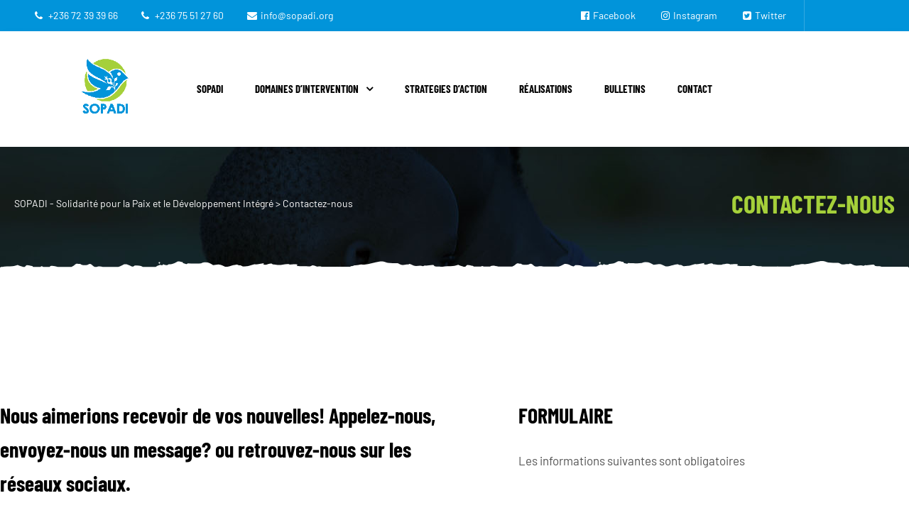

--- FILE ---
content_type: text/css
request_url: https://sopadi.org/wp-content/uploads/elementor/css/post-63.css?ver=1767112681
body_size: 12798
content:
.elementor-63 .elementor-element.elementor-element-1a1c3fa5:not(.elementor-motion-effects-element-type-background), .elementor-63 .elementor-element.elementor-element-1a1c3fa5 > .elementor-motion-effects-container > .elementor-motion-effects-layer{background-color:#0194DA;}.elementor-63 .elementor-element.elementor-element-1a1c3fa5{transition:background 0.3s, border 0.3s, border-radius 0.3s, box-shadow 0.3s;padding:0px 40px 0px 40px;}.elementor-63 .elementor-element.elementor-element-1a1c3fa5 > .elementor-background-overlay{transition:background 0.3s, border-radius 0.3s, opacity 0.3s;}.elementor-bc-flex-widget .elementor-63 .elementor-element.elementor-element-7836ea1c.elementor-column .elementor-widget-wrap{align-items:center;}.elementor-63 .elementor-element.elementor-element-7836ea1c.elementor-column.elementor-element[data-element_type="column"] > .elementor-widget-wrap.elementor-element-populated{align-content:center;align-items:center;}.elementor-63 .elementor-element.elementor-element-7836ea1c > .elementor-widget-wrap > .elementor-widget:not(.elementor-widget__width-auto):not(.elementor-widget__width-initial):not(:last-child):not(.elementor-absolute){--kit-widget-spacing:0px;}.elementor-63 .elementor-element.elementor-element-17e1f917 .elementor-icon-list-item{padding:9px 24px 9px 9px;margin:0px 0px 0px 0px;font-size:14px;}.elementor-63 .elementor-element.elementor-element-17e1f917 .elementor-icon-list-icon i{color:#ffffff;font-size:14px;}.elementor-63 .elementor-element.elementor-element-17e1f917 .elementor-icon-list-item:hover .elementor-icon-list-icon i{color:#d8d8d8 !important;}.elementor-63 .elementor-element.elementor-element-17e1f917 .elementor-icon-list-icon{width:14px;}.elementor-63 .elementor-element.elementor-element-17e1f917 .elementor-icon-list-text{color:#ffffff;padding-left:5px;}.elementor-63 .elementor-element.elementor-element-17e1f917 .elementor-icon-list-item:hover .elementor-icon-list-text{color:#d8d8d8 !important;}.elementor-bc-flex-widget .elementor-63 .elementor-element.elementor-element-3dbd121c.elementor-column .elementor-widget-wrap{align-items:center;}.elementor-63 .elementor-element.elementor-element-3dbd121c.elementor-column.elementor-element[data-element_type="column"] > .elementor-widget-wrap.elementor-element-populated{align-content:center;align-items:center;}.elementor-63 .elementor-element.elementor-element-3dbd121c > .elementor-widget-wrap > .elementor-widget:not(.elementor-widget__width-auto):not(.elementor-widget__width-initial):not(:last-child):not(.elementor-absolute){--kit-widget-spacing:0px;}.elementor-63 .elementor-element.elementor-element-87aa03e > .elementor-widget-container{border-style:solid;border-width:0px 1px 0px 0px;border-color:rgba(255,255,255,0.2);}.elementor-63 .elementor-element.elementor-element-87aa03e .elementor-icon-list-item{padding:9px 25px 9px 9px;margin:0px 0px 0px 0px;font-size:14px;}.elementor-63 .elementor-element.elementor-element-87aa03e .elementor-icon-list-icon i{color:#FFFFFF;font-size:14px;}.elementor-63 .elementor-element.elementor-element-87aa03e .elementor-icon-list-item:hover .elementor-icon-list-icon i{color:#d8d8d8 !important;}.elementor-63 .elementor-element.elementor-element-87aa03e .elementor-icon-list-icon{width:14px;}.elementor-63 .elementor-element.elementor-element-87aa03e .elementor-icon-list-text{color:#FFFFFF;padding-left:5px;}.elementor-63 .elementor-element.elementor-element-87aa03e .elementor-icon-list-item:hover .elementor-icon-list-text{color:#d8d8d8 !important;}.elementor-bc-flex-widget .elementor-63 .elementor-element.elementor-element-c1b3e13.elementor-column .elementor-widget-wrap{align-items:center;}.elementor-63 .elementor-element.elementor-element-c1b3e13.elementor-column.elementor-element[data-element_type="column"] > .elementor-widget-wrap.elementor-element-populated{align-content:center;align-items:center;}.elementor-63 .elementor-element.elementor-element-c1b3e13 > .elementor-widget-wrap > .elementor-widget:not(.elementor-widget__width-auto):not(.elementor-widget__width-initial):not(:last-child):not(.elementor-absolute){--kit-widget-spacing:0px;}.elementor-63 .elementor-element.elementor-element-7a0d8685 > .elementor-container > .elementor-column > .elementor-widget-wrap{align-content:center;align-items:center;}.elementor-63 .elementor-element.elementor-element-7a0d8685.sticky-show{background-color:#ffffff;padding-top:15px;padding-bottom:15px;}.elementor-63 .elementor-element.elementor-element-7a0d8685{transition:background 0.3s, border 0.3s, border-radius 0.3s, box-shadow 0.3s;padding:35px 40px 35px 40px;}.elementor-63 .elementor-element.elementor-element-7a0d8685 > .elementor-background-overlay{transition:background 0.3s, border-radius 0.3s, opacity 0.3s;}.elementor-63 .elementor-element.elementor-element-633b425 > .elementor-widget-wrap > .elementor-widget:not(.elementor-widget__width-auto):not(.elementor-widget__width-initial):not(:last-child):not(.elementor-absolute){--kit-widget-spacing:0px;}.elementor-widget-opal-site-logo .widget-image-caption{color:var( --e-global-color-text );font-family:var( --e-global-typography-text-font-family ), Sans-serif;font-weight:var( --e-global-typography-text-font-weight );}.elementor-63 .elementor-element.elementor-element-4e51efd2{text-align:left;}.elementor-63 .elementor-element.elementor-element-4e51efd2 img{width:235px;}.elementor-63 .elementor-element.elementor-element-3275e36b > .elementor-widget-wrap > .elementor-widget:not(.elementor-widget__width-auto):not(.elementor-widget__width-initial):not(:last-child):not(.elementor-absolute){--kit-widget-spacing:0px;}.elementor-63 .elementor-element.elementor-element-48d497f8 .elementor-menu-toggle{background-color:rgba(197,156,108,0);border-width:0px;border-radius:0px;}.elementor-63 .elementor-element.elementor-element-48d497f8 .elementor-nav-menu--main, #nav-popup-48d497f8 .elementor-nav-menu--popup, #nav-popup-48d497f8 .elementor-nav-menu--popup > ul > li > a{font-size:15px;font-weight:700;text-transform:uppercase;line-height:30px;}.elementor-63 .elementor-element.elementor-element-48d497f8 .elementor-nav-menu--main .elementor-item{color:#000000;padding-left:0px;padding-right:0px;padding-top:15px;padding-bottom:15px;}.elementor-63 .elementor-element.elementor-element-48d497f8 .elementor-nav-menu--main.e--pointer-dot .elementor-item:before{background-color:#000000;}#nav-popup-48d497f8 .elementor-nav-menu--popup .elementor-item{color:#000000;padding-left:0px;padding-right:0px;padding-top:15px;padding-bottom:15px;}#nav-popup-48d497f8 .elementor-nav-menu--popup.e--pointer-dot .elementor-item:before{background-color:#000000;}body:not(.rtl) .elementor-63 .elementor-element.elementor-element-48d497f8 .elementor-nav-menu--layout-horizontal .elementor-nav-menu > li:not(:last-child){margin-right:45px;}body.rtl .elementor-63 .elementor-element.elementor-element-48d497f8 .elementor-nav-menu--layout-horizontal .elementor-nav-menu > li:not(:last-child){margin-left:45px;}.elementor-63 .elementor-element.elementor-element-48d497f8 .elementor-nav-menu--main:not(.elementor-nav-menu--layout-horizontal) .elementor-nav-menu > li:not(:last-child){margin-bottom:45px;}.elementor-63 .elementor-element.elementor-element-48d497f8 .elementor-nav-menu--dropdown .has-submenu{background-color:rgba(181,181,181,0.1);}.elementor-63 .elementor-element.elementor-element-48d497f8 .elementor-nav-menu--dropdown a:hover, .elementor-63 .elementor-element.elementor-element-48d497f8 .elementor-nav-menu--dropdown a.highlighted{background-color:rgba(181,181,181,0.1);}#nav-popup-48d497f8 .elementor-nav-menu--dropdown a:hover, #nav-popup-48d497f8 .elementor-nav-menu--dropdown a.highlighted{background-color:rgba(181,181,181,0.1);}.elementor-63 .elementor-element.elementor-element-48d497f8 .elementor-nav-menu--layout-horizontal.elementor-nav-menu--main .elementor-nav-menu a.elementor-sub-item.elementor-item-active{background-color:rgba(181,181,181,0.1);}.elementor-63 .elementor-element.elementor-element-48d497f8 .elementor-nav-menu--dropdown, #nav-popup-48d497f8 .elementor-nav-menu--dropdown{font-size:15px;font-weight:400;text-transform:capitalize;}.elementor-63 .elementor-element.elementor-element-48d497f8 .elementor-nav-menu--main .elementor-nav-menu--dropdown, .elementor-63 .elementor-element.elementor-element-48d497f8 .elementor-nav-menu__container.elementor-nav-menu--dropdown ,#nav-popup-48d497f8 .elementor-nav-menu--main .elementor-nav-menu--dropdown, #nav-popup-48d497f8 .elementor-nav-menu__container.elementor-nav-menu--dropdown{box-shadow:0px 0px 30px 0px rgba(0,0,0,0.05);}.elementor-63 .elementor-element.elementor-element-48d497f8 .elementor-nav-menu--dropdown a{padding-left:20px;padding-right:20px;padding-top:10px;padding-bottom:10px;}#nav-popup-48d497f8 .elementor-nav-menu--dropdown a{padding-left:20px;padding-right:20px;padding-top:10px;padding-bottom:10px;}.elementor-63 .elementor-element.elementor-element-48d497f8 .elementor-nav-menu--main > .elementor-nav-menu > li > .elementor-nav-menu--dropdown, .elementor-63 .elementor-element.elementor-element-48d497f8 .elementor-nav-menu__container.elementor-nav-menu--dropdown{margin-top:0px !important;}#nav-popup-48d497f8 .elementor-nav-menu--popup > .elementor-nav-menu > li > .elementor-nav-menu--dropdown, #nav-popup-48d497f8 .elementor-nav-menu__container.elementor-nav-menu--dropdown{margin-top:0px !important;}.elementor-63 .elementor-element.elementor-element-48d497f8 div.elementor-menu-toggle i{font-size:18px;}.elementor-63 .elementor-element.elementor-element-48d497f8 a.elementor-menu-toggle i{font-size:18px;}.elementor-63 .elementor-element.elementor-element-4d1f967a > .elementor-widget-wrap > .elementor-widget:not(.elementor-widget__width-auto):not(.elementor-widget__width-initial):not(:last-child):not(.elementor-absolute){--kit-widget-spacing:0px;}.elementor-63 .elementor-element.elementor-element-4d1f967a > .elementor-element-populated{padding:0px 0px 0px 30px;}@media(min-width:768px){.elementor-63 .elementor-element.elementor-element-7836ea1c{width:46%;}.elementor-63 .elementor-element.elementor-element-3dbd121c{width:45.113%;}.elementor-63 .elementor-element.elementor-element-c1b3e13{width:8%;}.elementor-63 .elementor-element.elementor-element-633b425{width:18%;}.elementor-63 .elementor-element.elementor-element-3275e36b{width:63.999%;}.elementor-63 .elementor-element.elementor-element-4d1f967a{width:18%;}}@media(max-width:1024px) and (min-width:768px){.elementor-63 .elementor-element.elementor-element-633b425{width:100%;}.elementor-63 .elementor-element.elementor-element-3275e36b{width:74%;}.elementor-63 .elementor-element.elementor-element-4d1f967a{width:26%;}}@media(max-width:1024px){.elementor-63 .elementor-element.elementor-element-17e1f917 .elementor-icon-list-item{padding:9px 10px 9px 10px;}.elementor-63 .elementor-element.elementor-element-87aa03e .elementor-icon-list-item{padding:9px 10px 9px 10px;}.elementor-63 .elementor-element.elementor-element-7a0d8685{padding:15px 40px 15px 40px;}.elementor-63 .elementor-element.elementor-element-4e51efd2{margin:0px 0px calc(var(--kit-widget-spacing, 0px) + 15px) 0px;text-align:center;}.elementor-63 .elementor-element.elementor-element-48d497f8 .elementor-nav-menu--main .elementor-item{padding-top:6px;padding-bottom:6px;}#nav-popup-48d497f8 .elementor-nav-menu--popup .elementor-item{padding-top:6px;padding-bottom:6px;}.elementor-63 .elementor-element.elementor-element-48d497f8 .elementor-nav-menu--main > .elementor-nav-menu > li > .elementor-nav-menu--dropdown, .elementor-63 .elementor-element.elementor-element-48d497f8 .elementor-nav-menu__container.elementor-nav-menu--dropdown{margin-top:10px !important;}#nav-popup-48d497f8 .elementor-nav-menu--popup > .elementor-nav-menu > li > .elementor-nav-menu--dropdown, #nav-popup-48d497f8 .elementor-nav-menu__container.elementor-nav-menu--dropdown{margin-top:10px !important;}.elementor-63 .elementor-element.elementor-element-4d1f967a > .elementor-element-populated{padding:0px 0px 0px 0px;}}@media(max-width:767px){.elementor-63 .elementor-element.elementor-element-1a1c3fa5{padding:0px 20px 0px 20px;}.elementor-63 .elementor-element.elementor-element-7a0d8685{padding:20px 20px 20px 20px;}.elementor-63 .elementor-element.elementor-element-633b425{width:70%;}.elementor-63 .elementor-element.elementor-element-4e51efd2{margin:0px 0px calc(var(--kit-widget-spacing, 0px) + 0px) 0px;text-align:left;}.elementor-63 .elementor-element.elementor-element-3275e36b{width:30%;}.elementor-63 .elementor-element.elementor-element-48d497f8 .elementor-nav-menu--dropdown a{padding-left:20px;padding-right:20px;padding-top:5px;padding-bottom:5px;}#nav-popup-48d497f8 .elementor-nav-menu--dropdown a{padding-left:20px;padding-right:20px;padding-top:5px;padding-bottom:5px;}}

--- FILE ---
content_type: text/css
request_url: https://sopadi.org/wp-content/uploads/elementor/css/post-67.css?ver=1767112681
body_size: 15229
content:
.elementor-67 .elementor-element.elementor-element-27020b5e:not(.elementor-motion-effects-element-type-background), .elementor-67 .elementor-element.elementor-element-27020b5e > .elementor-motion-effects-container > .elementor-motion-effects-layer{background-image:url("https://sopadi.org/wp-content/uploads/2019/07/bg-footer.jpg");background-position:center center;background-repeat:repeat;}.elementor-67 .elementor-element.elementor-element-73c38d35 > .elementor-widget-wrap > .elementor-widget:not(.elementor-widget__width-auto):not(.elementor-widget__width-initial):not(:last-child):not(.elementor-absolute){--kit-widget-spacing:0px;}.elementor-67 .elementor-element.elementor-element-1a8bf649 > .elementor-container > .elementor-column > .elementor-widget-wrap{align-content:center;align-items:center;}.elementor-67 .elementor-element.elementor-element-1a8bf649{border-style:solid;border-width:0px 0px 1px 0px;border-color:#434343;padding:120px 0px 30px 0px;}.elementor-67 .elementor-element.elementor-element-4250fd18 > .elementor-widget-wrap > .elementor-widget:not(.elementor-widget__width-auto):not(.elementor-widget__width-initial):not(:last-child):not(.elementor-absolute){--kit-widget-spacing:0px;}.elementor-widget-opal-site-logo .widget-image-caption{color:var( --e-global-color-text );font-family:var( --e-global-typography-text-font-family ), Sans-serif;font-weight:var( --e-global-typography-text-font-weight );}.elementor-67 .elementor-element.elementor-element-4afc4447{text-align:left;}.elementor-67 .elementor-element.elementor-element-4afc4447 img{width:220px;}.elementor-67 .elementor-element.elementor-element-30c3dd2e > .elementor-widget-wrap > .elementor-widget:not(.elementor-widget__width-auto):not(.elementor-widget__width-initial):not(:last-child):not(.elementor-absolute){--kit-widget-spacing:0px;}.elementor-widget-text-editor{font-family:var( --e-global-typography-text-font-family ), Sans-serif;font-weight:var( --e-global-typography-text-font-weight );color:var( --e-global-color-text );}.elementor-widget-text-editor.elementor-drop-cap-view-stacked .elementor-drop-cap{background-color:var( --e-global-color-primary );}.elementor-widget-text-editor.elementor-drop-cap-view-framed .elementor-drop-cap, .elementor-widget-text-editor.elementor-drop-cap-view-default .elementor-drop-cap{color:var( --e-global-color-primary );border-color:var( --e-global-color-primary );}.elementor-67 .elementor-element.elementor-element-2ceaae63{text-align:center;font-size:19px;color:#ffffff;}.elementor-67 .elementor-element.elementor-element-2283abfd > .elementor-widget-wrap > .elementor-widget:not(.elementor-widget__width-auto):not(.elementor-widget__width-initial):not(:last-child):not(.elementor-absolute){--kit-widget-spacing:0px;}.elementor-67 .elementor-element.elementor-element-314fed0f > .elementor-widget-wrap > .elementor-widget:not(.elementor-widget__width-auto):not(.elementor-widget__width-initial):not(:last-child):not(.elementor-absolute){--kit-widget-spacing:0px;}.elementor-67 .elementor-element.elementor-element-314fed0f > .elementor-element-populated{border-style:solid;border-width:0px 1px 0px 0px;border-color:#434343;padding:80px 130px 80px 0px;}.elementor-67 .elementor-element.elementor-element-380f45b0{margin:0px 0px calc(var(--kit-widget-spacing, 0px) + 25px) 0px;text-align:left;}.elementor-67 .elementor-element.elementor-element-380f45b0.elementor-widget-heading .elementor-heading-title{color:#ffffff;}.elementor-67 .elementor-element.elementor-element-380f45b0 .elementor-heading-title{font-size:18px;text-transform:uppercase;line-height:30px;}.elementor-67 .elementor-element.elementor-element-4bf9f9c9{margin:0px 0px calc(var(--kit-widget-spacing, 0px) + 28px) 0px;text-align:justify;font-size:14px;line-height:24px;color:#FFFFFF;}.elementor-67 .elementor-element.elementor-element-f46efa > .elementor-widget-wrap > .elementor-widget:not(.elementor-widget__width-auto):not(.elementor-widget__width-initial):not(:last-child):not(.elementor-absolute){--kit-widget-spacing:0px;}.elementor-67 .elementor-element.elementor-element-f46efa > .elementor-element-populated{padding:80px 0px 80px 55px;}.elementor-67 .elementor-element.elementor-element-76563d5c{margin:0px 0px calc(var(--kit-widget-spacing, 0px) + 25px) 0px;text-align:left;}.elementor-67 .elementor-element.elementor-element-76563d5c.elementor-widget-heading .elementor-heading-title{color:#ffffff;}.elementor-67 .elementor-element.elementor-element-76563d5c .elementor-heading-title{font-size:18px;text-transform:uppercase;line-height:30px;}.elementor-67 .elementor-element.elementor-element-44163b2e .elementor-nav-menu--main, #nav-popup-44163b2e .elementor-nav-menu--popup, #nav-popup-44163b2e .elementor-nav-menu--popup > ul > li > a{font-size:16px;font-weight:normal;}.elementor-67 .elementor-element.elementor-element-44163b2e .elementor-nav-menu--main .elementor-item{color:#FFFFFF;padding-left:0px;padding-right:0px;padding-top:0px;padding-bottom:0px;}.elementor-67 .elementor-element.elementor-element-44163b2e .elementor-nav-menu--main.e--pointer-dot .elementor-item:before{background-color:#FFFFFF;}#nav-popup-44163b2e .elementor-nav-menu--popup .elementor-item{color:#FFFFFF;padding-left:0px;padding-right:0px;padding-top:0px;padding-bottom:0px;}#nav-popup-44163b2e .elementor-nav-menu--popup.e--pointer-dot .elementor-item:before{background-color:#FFFFFF;}.elementor-67 .elementor-element.elementor-element-44163b2e .elementor-nav-menu--main .elementor-item:hover,
					.elementor-67 .elementor-element.elementor-element-44163b2e .elementor-nav-menu--main .elementor-item.elementor-item-active,
					.elementor-67 .elementor-element.elementor-element-44163b2e .elementor-nav-menu--main .elementor-item.highlighted,
					.elementor-67 .elementor-element.elementor-element-44163b2e .elementor-nav-menu--main .elementor-item:focus{color:#A5D03A !important;}#nav-popup-44163b2e .elementor-nav-menu--popup .elementor-item:hover,
					#nav-popup-44163b2e .elementor-nav-menu--popup .elementor-item:focus{color:#A5D03A;}.elementor-67 .elementor-element.elementor-element-44163b2e .elementor-nav-menu--main.e--pointer-dot .elementor-item:hover:before{background-color:#A5D03A;}body:not(.rtl) .elementor-67 .elementor-element.elementor-element-44163b2e .elementor-nav-menu--layout-horizontal .elementor-nav-menu > li:not(:last-child){margin-right:10px;}body.rtl .elementor-67 .elementor-element.elementor-element-44163b2e .elementor-nav-menu--layout-horizontal .elementor-nav-menu > li:not(:last-child){margin-left:10px;}.elementor-67 .elementor-element.elementor-element-44163b2e .elementor-nav-menu--main:not(.elementor-nav-menu--layout-horizontal) .elementor-nav-menu > li:not(:last-child){margin-bottom:10px;}.elementor-67 .elementor-element.elementor-element-5554a54a > .elementor-widget-wrap > .elementor-widget:not(.elementor-widget__width-auto):not(.elementor-widget__width-initial):not(:last-child):not(.elementor-absolute){--kit-widget-spacing:0px;}.elementor-67 .elementor-element.elementor-element-5554a54a > .elementor-element-populated{padding:80px 0px 80px 0px;}.elementor-67 .elementor-element.elementor-element-11872c74{margin:0px 0px calc(var(--kit-widget-spacing, 0px) + 25px) 0px;text-align:left;}.elementor-67 .elementor-element.elementor-element-11872c74.elementor-widget-heading .elementor-heading-title{color:#ffffff;}.elementor-67 .elementor-element.elementor-element-11872c74 .elementor-heading-title{font-size:18px;text-transform:uppercase;line-height:30px;}.elementor-67 .elementor-element.elementor-element-77b3f7c6 .elementor-nav-menu--main, #nav-popup-77b3f7c6 .elementor-nav-menu--popup, #nav-popup-77b3f7c6 .elementor-nav-menu--popup > ul > li > a{font-size:16px;font-weight:normal;}.elementor-67 .elementor-element.elementor-element-77b3f7c6 .elementor-nav-menu--main .elementor-item{color:#FFFFFF;padding-left:0px;padding-right:0px;padding-top:0px;padding-bottom:0px;}.elementor-67 .elementor-element.elementor-element-77b3f7c6 .elementor-nav-menu--main.e--pointer-dot .elementor-item:before{background-color:#FFFFFF;}#nav-popup-77b3f7c6 .elementor-nav-menu--popup .elementor-item{color:#FFFFFF;padding-left:0px;padding-right:0px;padding-top:0px;padding-bottom:0px;}#nav-popup-77b3f7c6 .elementor-nav-menu--popup.e--pointer-dot .elementor-item:before{background-color:#FFFFFF;}.elementor-67 .elementor-element.elementor-element-77b3f7c6 .elementor-nav-menu--main .elementor-item:hover,
					.elementor-67 .elementor-element.elementor-element-77b3f7c6 .elementor-nav-menu--main .elementor-item.elementor-item-active,
					.elementor-67 .elementor-element.elementor-element-77b3f7c6 .elementor-nav-menu--main .elementor-item.highlighted,
					.elementor-67 .elementor-element.elementor-element-77b3f7c6 .elementor-nav-menu--main .elementor-item:focus{color:#A5D03A !important;}#nav-popup-77b3f7c6 .elementor-nav-menu--popup .elementor-item:hover,
					#nav-popup-77b3f7c6 .elementor-nav-menu--popup .elementor-item:focus{color:#A5D03A;}.elementor-67 .elementor-element.elementor-element-77b3f7c6 .elementor-nav-menu--main.e--pointer-dot .elementor-item:hover:before{background-color:#A5D03A;}body:not(.rtl) .elementor-67 .elementor-element.elementor-element-77b3f7c6 .elementor-nav-menu--layout-horizontal .elementor-nav-menu > li:not(:last-child){margin-right:10px;}body.rtl .elementor-67 .elementor-element.elementor-element-77b3f7c6 .elementor-nav-menu--layout-horizontal .elementor-nav-menu > li:not(:last-child){margin-left:10px;}.elementor-67 .elementor-element.elementor-element-77b3f7c6 .elementor-nav-menu--main:not(.elementor-nav-menu--layout-horizontal) .elementor-nav-menu > li:not(:last-child){margin-bottom:10px;}.elementor-67 .elementor-element.elementor-element-77b3f7c6 div.elementor-menu-toggle i{color:#A5D03A;}.elementor-67 .elementor-element.elementor-element-77b3f7c6 a.elementor-menu-toggle i{color:#A5D03A;}.elementor-67 .elementor-element.elementor-element-2a273baa > .elementor-container > .elementor-column > .elementor-widget-wrap{align-content:center;align-items:center;}.elementor-67 .elementor-element.elementor-element-2a273baa{border-style:solid;border-width:1px 0px 1px 0px;border-color:#434343;padding:50px 0px 50px 0px;}.elementor-67 .elementor-element.elementor-element-3bc287ab > .elementor-widget-wrap > .elementor-widget:not(.elementor-widget__width-auto):not(.elementor-widget__width-initial):not(:last-child):not(.elementor-absolute){--kit-widget-spacing:0px;}.elementor-67 .elementor-element.elementor-element-2c6effb5 .elementor-icon-list-item{margin:0px 15px 0px 15px;font-family:"Barlow Condensed", Sans-serif;font-size:16px;text-transform:uppercase;}.elementor-67 .elementor-element.elementor-element-2c6effb5 .elementor-icon-list-icon i{color:#0194DA;font-size:14px;}.elementor-67 .elementor-element.elementor-element-2c6effb5 .elementor-icon-list-item:hover .elementor-icon-list-icon i{color:#A5D03A !important;}.elementor-67 .elementor-element.elementor-element-2c6effb5 .elementor-icon-list-icon{width:14px;}.elementor-67 .elementor-element.elementor-element-2c6effb5 .elementor-icon-list-text{color:#0194DA;padding-left:5px;}.elementor-67 .elementor-element.elementor-element-2c6effb5 .elementor-icon-list-item:hover .elementor-icon-list-text{color:#A5D03A !important;}.elementor-67 .elementor-element.elementor-element-4dafbd90 > .elementor-container > .elementor-column > .elementor-widget-wrap{align-content:center;align-items:center;}.elementor-67 .elementor-element.elementor-element-4dafbd90{padding:50px 0px 50px 0px;}.elementor-67 .elementor-element.elementor-element-5ddb3879 > .elementor-widget-wrap > .elementor-widget:not(.elementor-widget__width-auto):not(.elementor-widget__width-initial):not(:last-child):not(.elementor-absolute){--kit-widget-spacing:0px;}.elementor-67 .elementor-element.elementor-element-6e7d380b{font-size:14px;color:#FFFFFF;}.elementor-67 .elementor-element.elementor-element-4eff5aaa > .elementor-widget-wrap > .elementor-widget:not(.elementor-widget__width-auto):not(.elementor-widget__width-initial):not(:last-child):not(.elementor-absolute){--kit-widget-spacing:0px;}.elementor-67 .elementor-element.elementor-element-624407f8{text-align:right;font-size:14px;color:#A5D03A;}@media(max-width:1024px){.elementor-67 .elementor-element.elementor-element-1a8bf649{padding:40px 40px 40px 40px;}.elementor-67 .elementor-element.elementor-element-4afc4447{margin:0px 0px calc(var(--kit-widget-spacing, 0px) + 30px) 0px;text-align:center;}.elementor-67 .elementor-element.elementor-element-2ceaae63{text-align:left;}.elementor-67 .elementor-element.elementor-element-314fed0f > .elementor-element-populated{padding:40px 40px 40px 40px;}.elementor-67 .elementor-element.elementor-element-380f45b0{text-align:center;}.elementor-67 .elementor-element.elementor-element-4bf9f9c9{text-align:center;}.elementor-67 .elementor-element.elementor-element-f46efa > .elementor-element-populated{padding:0px 0px 40px 0px;}.elementor-67 .elementor-element.elementor-element-76563d5c{text-align:center;}.elementor-67 .elementor-element.elementor-element-5554a54a > .elementor-element-populated{padding:0px 0px 40px 0px;}.elementor-67 .elementor-element.elementor-element-11872c74{text-align:center;}.elementor-67 .elementor-element.elementor-element-2a273baa{padding:40px 40px 40px 40px;}.elementor-67 .elementor-element.elementor-element-4dafbd90{padding:40px 40px 40px 40px;}}@media(max-width:767px){.elementor-67 .elementor-element.elementor-element-1a8bf649{padding:40px 20px 40px 20px;}.elementor-67 .elementor-element.elementor-element-2ceaae63{margin:0px 0px calc(var(--kit-widget-spacing, 0px) + 20px) 0px;text-align:center;}.elementor-67 .elementor-element.elementor-element-314fed0f > .elementor-element-populated{padding:40px 20px 40px 20px;}.elementor-67 .elementor-element.elementor-element-2a273baa{padding:40px 20px 40px 20px;}.elementor-67 .elementor-element.elementor-element-2c6effb5 .elementor-icon-list-item{margin:5px 20px 5px 20px;}.elementor-67 .elementor-element.elementor-element-4dafbd90{padding:40px 20px 40px 20px;}.elementor-67 .elementor-element.elementor-element-6e7d380b{margin:0px 0px calc(var(--kit-widget-spacing, 0px) + 20px) 0px;text-align:center;}.elementor-67 .elementor-element.elementor-element-624407f8{text-align:center;}}@media(min-width:768px){.elementor-67 .elementor-element.elementor-element-4250fd18{width:20%;}.elementor-67 .elementor-element.elementor-element-30c3dd2e{width:59.999%;}.elementor-67 .elementor-element.elementor-element-2283abfd{width:20%;}.elementor-67 .elementor-element.elementor-element-314fed0f{width:42.431%;}.elementor-67 .elementor-element.elementor-element-f46efa{width:29.404%;}.elementor-67 .elementor-element.elementor-element-5554a54a{width:27.8%;}}@media(max-width:1024px) and (min-width:768px){.elementor-67 .elementor-element.elementor-element-4250fd18{width:100%;}.elementor-67 .elementor-element.elementor-element-30c3dd2e{width:50%;}.elementor-67 .elementor-element.elementor-element-2283abfd{width:50%;}.elementor-67 .elementor-element.elementor-element-314fed0f{width:100%;}.elementor-67 .elementor-element.elementor-element-f46efa{width:33.33%;}.elementor-67 .elementor-element.elementor-element-5554a54a{width:33.33%;}}

--- FILE ---
content_type: text/css
request_url: https://sopadi.org/wp-content/uploads/elementor/css/post-6.css?ver=1767112682
body_size: 1453
content:
.elementor-kit-6{--e-global-color-primary:#34B363;--e-global-color-secondary:#F8C612;--e-global-color-text:#555555;--e-global-color-accent:#213846;--e-global-color-7eb7499b:#6EC1E4;--e-global-color-1a923a67:#54595F;--e-global-color-2aefcb6:#7A7A7A;--e-global-color-20fa50c5:#61CE70;--e-global-color-798b0126:#4054B2;--e-global-color-612e5155:#23A455;--e-global-color-7798d08c:#000;--e-global-color-57f39b8d:#FFF;--e-global-typography-primary-font-family:"Barlow Condensed";--e-global-typography-primary-font-weight:700;--e-global-typography-secondary-font-family:"Barlow Condensed";--e-global-typography-secondary-font-weight:700;--e-global-typography-text-font-family:"Barlow";--e-global-typography-text-font-weight:400;--e-global-typography-accent-font-family:"Barlow Condensed";--e-global-typography-accent-font-weight:600;}.elementor-section.elementor-section-boxed > .elementor-container{max-width:1280px;}.e-con{--container-max-width:1280px;}.elementor-widget:not(:last-child){--kit-widget-spacing:0px;}.elementor-element{--widgets-spacing:0px 0px;--widgets-spacing-row:0px;--widgets-spacing-column:0px;}{}h1.entry-title{display:var(--page-title-display);}@media(max-width:1024px){.elementor-section.elementor-section-boxed > .elementor-container{max-width:1024px;}.e-con{--container-max-width:1024px;}}@media(max-width:767px){.elementor-section.elementor-section-boxed > .elementor-container{max-width:767px;}.e-con{--container-max-width:767px;}}

--- FILE ---
content_type: text/css
request_url: https://sopadi.org/wp-content/uploads/elementor/css/post-127.css?ver=1767203612
body_size: 5272
content:
.elementor-127 .elementor-element.elementor-element-4c2040ff{margin-top:120px;margin-bottom:35px;}.elementor-127 .elementor-element.elementor-element-5fd8cb28 > .elementor-widget-wrap > .elementor-widget:not(.elementor-widget__width-auto):not(.elementor-widget__width-initial):not(:last-child):not(.elementor-absolute){--kit-widget-spacing:0px;}.elementor-127 .elementor-element.elementor-element-70c45bca{margin:0px 0px calc(var(--kit-widget-spacing, 0px) + 50px) 0px;}.elementor-127 .elementor-element.elementor-element-70c45bca.elementor-widget-heading .elementor-heading-title{color:#000000;}.elementor-127 .elementor-element.elementor-element-70c45bca .elementor-heading-title{font-size:30px;line-height:48px;}.elementor-127 .elementor-element.elementor-element-386c6c2{--spacer-size:50px;}.elementor-widget-text-editor{font-family:var( --e-global-typography-text-font-family ), Sans-serif;font-weight:var( --e-global-typography-text-font-weight );color:var( --e-global-color-text );}.elementor-widget-text-editor.elementor-drop-cap-view-stacked .elementor-drop-cap{background-color:var( --e-global-color-primary );}.elementor-widget-text-editor.elementor-drop-cap-view-framed .elementor-drop-cap, .elementor-widget-text-editor.elementor-drop-cap-view-default .elementor-drop-cap{color:var( --e-global-color-primary );border-color:var( --e-global-color-primary );}.elementor-127 .elementor-element.elementor-element-1bc3f8cd{font-size:13px;font-weight:600;text-transform:uppercase;line-height:30px;color:#000000;}.elementor-127 .elementor-element.elementor-element-396c9c5b{margin:0px 0px calc(var(--kit-widget-spacing, 0px) + 30px) 0px;font-size:16px;color:#333333;}.elementor-127 .elementor-element.elementor-element-20c7fc0f{font-size:13px;font-weight:600;text-transform:uppercase;line-height:30px;color:#000000;}.elementor-127 .elementor-element.elementor-element-6d912734{margin:0px 0px calc(var(--kit-widget-spacing, 0px) + 30px) 0px;font-size:16px;color:#333333;}.elementor-127 .elementor-element.elementor-element-560e3c1c{font-size:13px;font-weight:600;text-transform:uppercase;line-height:30px;color:#000000;}.elementor-127 .elementor-element.elementor-element-67d352e9{margin:0px 0px calc(var(--kit-widget-spacing, 0px) + 30px) 0px;font-size:16px;color:#333333;}.elementor-127 .elementor-element.elementor-element-4c018847{font-size:13px;font-weight:600;text-transform:uppercase;line-height:30px;color:#000000;}.elementor-127 .elementor-element.elementor-element-443a2ae8 .elementor-icon-list-icon{width:14px;}.elementor-127 .elementor-element.elementor-element-443a2ae8 .elementor-icon-list-icon i{font-size:14px;}.elementor-127 .elementor-element.elementor-element-72b0879e > .elementor-widget-wrap > .elementor-widget:not(.elementor-widget__width-auto):not(.elementor-widget__width-initial):not(:last-child):not(.elementor-absolute){--kit-widget-spacing:0px;}.elementor-127 .elementor-element.elementor-element-72b0879e > .elementor-element-populated{padding:0px 0px 0px 90px;}.elementor-127 .elementor-element.elementor-element-4151a18d{margin:0px 0px calc(var(--kit-widget-spacing, 0px) + 25px) 0px;}.elementor-127 .elementor-element.elementor-element-4151a18d.elementor-widget-heading .elementor-heading-title{color:#000000;}.elementor-127 .elementor-element.elementor-element-4151a18d .elementor-heading-title{font-size:30px;text-transform:uppercase;line-height:48px;}.elementor-127 .elementor-element.elementor-element-3aaa3389{margin:0px 0px calc(var(--kit-widget-spacing, 0px) + 35px) 0px;}@media(max-width:1024px){.elementor-127 .elementor-element.elementor-element-4c2040ff{margin-top:70px;margin-bottom:30px;padding:0px 40px 0px 40px;}.elementor-127 .elementor-element.elementor-element-5fd8cb28 > .elementor-element-populated{padding:0px 20px 0px 0px;}.elementor-127 .elementor-element.elementor-element-386c6c2{--spacer-size:20px;}.elementor-127 .elementor-element.elementor-element-72b0879e > .elementor-element-populated{padding:0px 0px 0px 020px;}}@media(max-width:767px){.elementor-127 .elementor-element.elementor-element-4c2040ff{margin-top:60px;margin-bottom:30px;padding:0px 20px 0px 20px;}.elementor-127 .elementor-element.elementor-element-5fd8cb28 > .elementor-element-populated{padding:0px 0px 0px 0px;}.elementor-127 .elementor-element.elementor-element-70c45bca{margin:0px 0px calc(var(--kit-widget-spacing, 0px) + 30px) 0px;}.elementor-127 .elementor-element.elementor-element-386c6c2{--spacer-size:10px;}.elementor-127 .elementor-element.elementor-element-396c9c5b{margin:0px 0px calc(var(--kit-widget-spacing, 0px) + 20px) 0px;}.elementor-127 .elementor-element.elementor-element-6d912734{margin:0px 0px calc(var(--kit-widget-spacing, 0px) + 20px) 0px;}.elementor-127 .elementor-element.elementor-element-67d352e9{margin:0px 0px calc(var(--kit-widget-spacing, 0px) + 20px) 0px;}.elementor-127 .elementor-element.elementor-element-72b0879e > .elementor-element-populated{margin:50px 0px 0px 0px;--e-column-margin-right:0px;--e-column-margin-left:0px;padding:0px 0px 0px 0px;}.elementor-127 .elementor-element.elementor-element-4151a18d{margin:0px 0px calc(var(--kit-widget-spacing, 0px) + 0px) 0px;}.elementor-127 .elementor-element.elementor-element-3aaa3389{margin:0px 0px calc(var(--kit-widget-spacing, 0px) + 20px) 0px;}}

--- FILE ---
content_type: text/css
request_url: https://sopadi.org/wp-content/plugins/worldlife-core/assets/css/plugin-update.css
body_size: 845
content:
.opal-wrapper {
    overflow: hidden;
}
.opal-wrapper .mp-menu {
    position: fixed;
    /* we can't use fixed here :( */
    top: 0;
    left: 0;
    z-index: 1;
    width: 300px;
    height: 100%;
    -webkit-transform: translate3d(-200px, 0, 0);
    -moz-transform: translate3d(-200px, 0, 0);
    transform: translate3d(-200px, 0, 0);
    display: block;
    transition: all ease 0.35s;
    opacity: 0; }
.opal-wrapper .mp-menu.mp-menu-active {
    z-index: 3;
    transform: translate3d(0, 0, 0);
    opacity: 1; }
.opal-wrapper .mp-menu.mp-menu-active + #page {
    transform: translateX(300px); }
.opal-wrapper .mp-menu.mp-menu-active + #page:before {
    content: '';
    top: 0;
    left: 0;
    right: 0;
    bottom: 0;
    position: absolute;
    z-index: 100;
    background: rgba(0, 0, 0, 0.4); }
.mp-level {
    overflow: scroll;
}

--- FILE ---
content_type: application/javascript
request_url: https://sopadi.org/wp-content/plugins/worldlife-core/assets/js/give/main.js?ver=6.9
body_size: 2694
content:
"use strict";function _classCallCheck(e,a){if(!(e instanceof a))throw new TypeError("Cannot call a class as a function")}var _createClass=function(){function e(e,a){for(var l=0;l<a.length;l++){var i=a[l];i.enumerable=i.enumerable||!1,i.configurable=!0,"value"in i&&(i.writable=!0),Object.defineProperty(e,i.key,i)}}return function(a,l,i){return l&&e(a.prototype,l),i&&e(a,i),a}}();!function(e){var a=function(){function a(){var l=this;_classCallCheck(this,a),e(document).on("click",'[data-toogle="worldlife-video"]',function(e){l.video(e)}),e(document).on("click",'[data-toogle="worldlife-gallery"]',function(e){l.gallery(e)}),this.gallery_single(),this.single_tabs()}return _createClass(a,[{key:"video",value:function(a){var l=this;a.preventDefault();var i=e(a.currentTarget);i.data("loaded")?i.find(".ajax-worldlife-video a").trigger("click"):e.ajax({method:"POST",url:worldlife.ajaxurl,data:{action:"get_worldlife_video",give_id:i.data("worldlife-id")},beforeSend:function(){i.addClass("loading")},success:function(e){if(i.data("loaded",!0),e){i.append(l.renderVideoHTML(e));var a=i.find(".ajax-worldlife-video a");a.magnificPopup({disableOn:700,type:"iframe",mainClass:"mfp-fade",removalDelay:160,preloader:!1,fixedContentPos:!1}),a.trigger("click")}i.removeClass("loading")}})}},{key:"gallery",value:function(a){var l=this;a.preventDefault();var i=e(a.currentTarget);i.data("loaded")?i.find(".ajax-worldlife-gallery a:first-child").trigger("click"):e.ajax({method:"POST",url:worldlife.ajaxurl,data:{action:"get_worldlife_gallery",give_id:i.data("worldlife-id")},beforeSend:function(){i.addClass("loading")},success:function(e){if(i.data("loaded",!0),e){i.append(l.renderGalleryHTML(e));var a=i.find(".ajax-worldlife-gallery");a.magnificPopup({delegate:"a",type:"image",gallery:{enabled:!0}}),a.find(">a:first-child").trigger("click")}i.removeClass("loading")}})}},{key:"renderVideoHTML",value:function(e){return'<div class="ajax-worldlife-video"><a href="'+e+'"></a></div>'}},{key:"renderGalleryHTML",value:function(e){var a='<div class="ajax-worldlife-gallery">';for(var l in e)a+='<a href="'+e[l]+'"><img src="'+e[l]+'"></a>';return a+="</div>"}},{key:"gallery_single",value:function(){e(".single-give_forms .gallery").magnificPopup({delegate:"a",type:"image",tLoading:"Loading image #%curr%...",mainClass:"mfp-img-mobile",gallery:{enabled:!0,navigateByImgClick:!0,preload:[0,1]},image:{tError:'<a href="%url%">The image #%curr%</a> could not be loaded.',titleSrc:function(e){return e.el.attr("title")}}})}},{key:"single_tabs",value:function(){var a=e("#give-form-single-tab");a.length>0&&a.tabs()}}]),a}();e(document).ready(function(){new a})}(jQuery);
//# sourceMappingURL=main.js.map


--- FILE ---
content_type: application/javascript
request_url: https://sopadi.org/wp-content/themes/worldlife/assets/js/sticky-layout.js?ver=6.9
body_size: 4639
content:
function _classCallCheck(t,i){if(!(t instanceof i))throw new TypeError("Cannot call a class as a function")}(function(){var t,i;t=window.jQuery,i=t(window),t.fn.stick_in_parent=function(e){var o,n,r,s,a,c,l,u,p,d,f,h,g;for(null==e&&(e={}),g=e.sticky_class,c=e.inner_scrolling,h=e.recalc_every,f=e.parent,p=e.offset_top,u=e.spacer,r=e.bottoming,null==p&&(p=0),null==f&&(f=void 0),null==c&&(c=!0),null==g&&(g="is_stuck"),o=t(document),null==r&&(r=!0),d=function(t){var i,e;return window.getComputedStyle?(t[0],i=window.getComputedStyle(t[0]),e=parseFloat(i.getPropertyValue("width"))+parseFloat(i.getPropertyValue("margin-left"))+parseFloat(i.getPropertyValue("margin-right")),"border-box"!==i.getPropertyValue("box-sizing")&&(e+=parseFloat(i.getPropertyValue("border-left-width"))+parseFloat(i.getPropertyValue("border-right-width"))+parseFloat(i.getPropertyValue("padding-left"))+parseFloat(i.getPropertyValue("padding-right"))),e):t.outerWidth(!0)},s=function(e,n,s,a,l,y,k,v){var w,m,_,b,C,x,V,P,F,S,j,z;if(!e.data("sticky_kit")){if(e.data("sticky_kit",!0),C=o.height(),V=e.parent(),null!=f&&(V=V.closest(f)),!V.length)throw"failed to find stick parent";if(_=!1,w=!1,j=null!=u?u&&e.closest(u):t("<div />"),j&&j.css("position",e.css("position")),P=function(){var t,i,r;if(!v)return C=o.height(),t=parseInt(V.css("border-top-width"),10),i=parseInt(V.css("padding-top"),10),n=parseInt(V.css("padding-bottom"),10),s=V.offset().top+t+i,a=V.height(),_&&(_=!1,w=!1,null==u&&(e.insertAfter(j),j.detach()),e.css({position:"",top:"",width:"",bottom:""}).removeClass(g),r=!0),l=e.offset().top-(parseInt(e.css("margin-top"),10)||0)-p,y=e.outerHeight(!0),k=e.css("float"),j&&j.css({width:d(e),height:y,display:e.css("display"),"vertical-align":e.css("vertical-align"),float:k}),r?z():void 0},P(),y!==a)return b=void 0,x=p,S=h,z=function(){var t,d,f,m,F,z;if(!v)return f=!1,null!=S&&(S-=1)<=0&&(S=h,P(),f=!0),f||o.height()===C||(P(),f=!0),m=i.scrollTop(),null!=b&&(d=m-b),b=m,_?(r&&(F=m+y+x>a+s,w&&!F&&(w=!1,e.css({position:"fixed",bottom:"",top:x}).trigger("sticky_kit:unbottom"))),m<l&&(_=!1,x=p,null==u&&("left"!==k&&"right"!==k||e.insertAfter(j),j.detach()),t={position:"",width:"",top:""},e.css(t).removeClass(g).trigger("sticky_kit:unstick")),c&&(z=i.height(),y+p>z&&(w||(x-=d,x=Math.max(z-y,x),x=Math.min(p,x),_&&e.css({top:x+"px"}))))):m>l&&(_=!0,t={position:"fixed",top:x},t.width="border-box"===e.css("box-sizing")?e.outerWidth()+"px":e.width()+"px",e.css(t).addClass(g),null==u&&(e.after(j),"left"!==k&&"right"!==k||j.append(e)),e.trigger("sticky_kit:stick")),_&&r&&(null==F&&(F=m+y+x>a+s),!w&&F)?(w=!0,"static"===V.css("position")&&V.css({position:"relative"}),e.css({position:"absolute",bottom:n,top:"auto"}).trigger("sticky_kit:bottom")):void 0},F=function(){return P(),z()},m=function(){if(v=!0,i.off("touchmove",z),i.off("scroll",z),i.off("resize",F),t(document.body).off("sticky_kit:recalc",F),e.off("sticky_kit:detach",m),e.removeData("sticky_kit"),e.css({position:"",bottom:"",top:"",width:""}),V.position("position",""),_)return null==u&&("left"!==k&&"right"!==k||e.insertAfter(j),j.remove()),e.removeClass(g)},i.on("touchmove",z),i.on("scroll",z),i.on("resize",F),t(document.body).on("sticky_kit:recalc",F),e.on("sticky_kit:detach",m),setTimeout(z,0)}},a=0,l=this.length;a<l;a++)n=this[a],s(t(n));return this}}).call(this);var _createClass=function(){function t(t,i){for(var e=0;e<i.length;e++){var o=i[e];o.enumerable=o.enumerable||!1,o.configurable=!0,"value"in o&&(o.writable=!0),Object.defineProperty(t,o.key,o)}}return function(i,e,o){return e&&t(i.prototype,e),o&&t(i,o),i}}();!function(t){var i=function(){function i(){_classCallCheck(this,i),this.top=20,this.setupValue(),this.initSticky()}return _createClass(i,[{key:"setupValue",value:function(){this.top=20;var i=t("#wpadminbar"),e=t(".osf-sticky-active");i.length>0&&(this.top+=i.height()),e.length>0&&(this.top+=e.height()),t("#give-sidebar-left").wrapInner('<div class="inner"></div>')}},{key:"initSticky",value:function(){var i=this,e=t(window).width();e<992?jQuery("#secondary > .inner, #give-sidebar-left > .inner").trigger("sticky_kit:detach"):this._makeStickyKit(),t(window).resize(function(){e=t(window).width(),e<992?jQuery("#secondary > .inner, #give-sidebar-left > .inner").trigger("sticky_kit:detach"):i._makeStickyKit()})}},{key:"_makeStickyKit",value:function(){t("#secondary > .inner").stick_in_parent({parent:"#content > .wrap",offset_top:this.top}),t("#give-sidebar-left > .inner").stick_in_parent({parent:"#give-wrap > div > div",offset_top:this.top})}}]),i}();t(document).ready(function(){new i})}(jQuery);
//# sourceMappingURL=sticky-layout.js.map
